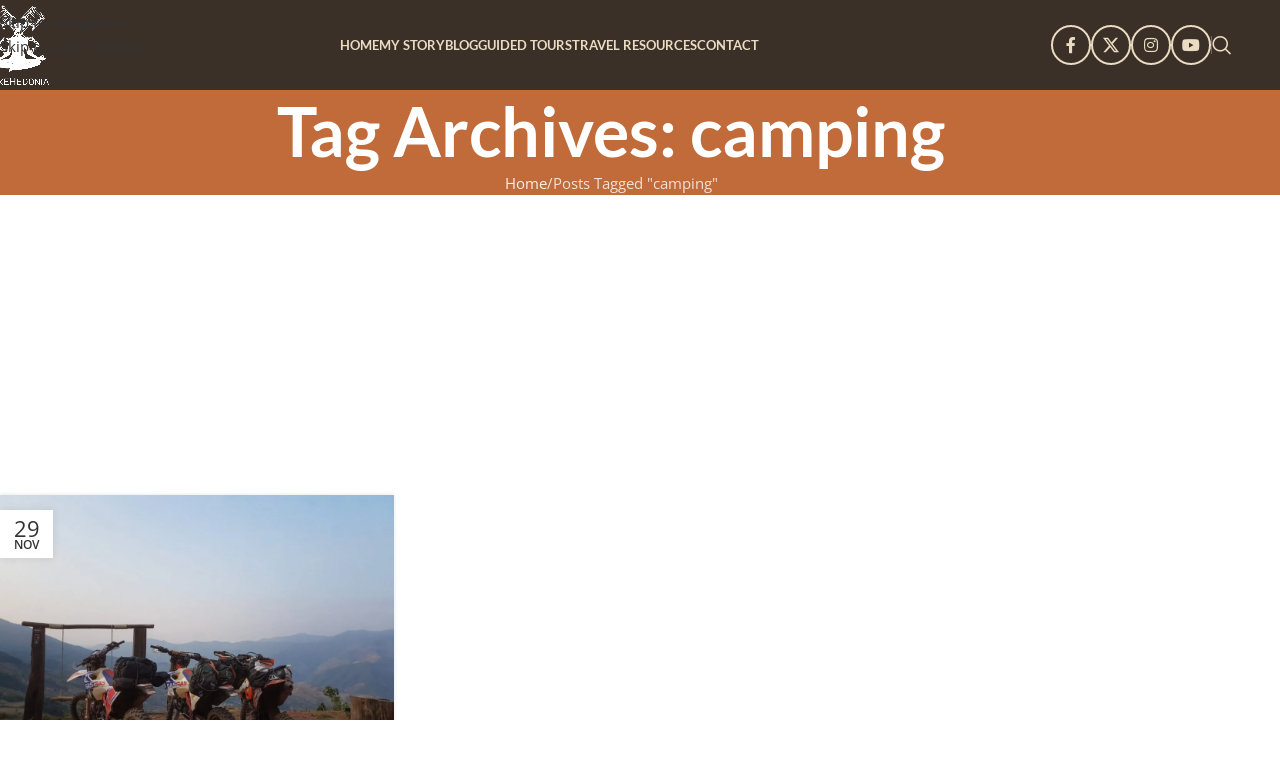

--- FILE ---
content_type: text/html; charset=UTF-8
request_url: https://bikehedonia.com/tag/camping/
body_size: 10332
content:
<!DOCTYPE html><html lang="en-US"><head><script data-no-optimize="1">var litespeed_docref=sessionStorage.getItem("litespeed_docref");litespeed_docref&&(Object.defineProperty(document,"referrer",{get:function(){return litespeed_docref}}),sessionStorage.removeItem("litespeed_docref"));</script> <meta charset="UTF-8"><link rel="profile" href="https://gmpg.org/xfn/11"><link rel="pingback" href="https://bikehedonia.com/xmlrpc.php"><meta name='robots' content='index, follow, max-image-preview:large, max-snippet:-1, max-video-preview:-1' /><title>camping Archives - Bike Hedonia</title><link rel="canonical" href="https://bikehedonia.com/tag/camping/" /><meta property="og:locale" content="en_US" /><meta property="og:type" content="article" /><meta property="og:title" content="camping Archives - Bike Hedonia" /><meta property="og:url" content="https://bikehedonia.com/tag/camping/" /><meta property="og:site_name" content="Bike Hedonia" /><meta name="twitter:card" content="summary_large_image" /> <script type="application/ld+json" class="yoast-schema-graph">{"@context":"https://schema.org","@graph":[{"@type":"CollectionPage","@id":"https://bikehedonia.com/tag/camping/","url":"https://bikehedonia.com/tag/camping/","name":"camping Archives - Bike Hedonia","isPartOf":{"@id":"https://bikehedonia.com/#website"},"primaryImageOfPage":{"@id":"https://bikehedonia.com/tag/camping/#primaryimage"},"image":{"@id":"https://bikehedonia.com/tag/camping/#primaryimage"},"thumbnailUrl":"https://bikehedonia.com/wp-content/uploads/2021/11/wp-16381413157834314759491656219710-scaled-1.jpg","breadcrumb":{"@id":"https://bikehedonia.com/tag/camping/#breadcrumb"},"inLanguage":"en-US"},{"@type":"ImageObject","inLanguage":"en-US","@id":"https://bikehedonia.com/tag/camping/#primaryimage","url":"https://bikehedonia.com/wp-content/uploads/2021/11/wp-16381413157834314759491656219710-scaled-1.jpg","contentUrl":"https://bikehedonia.com/wp-content/uploads/2021/11/wp-16381413157834314759491656219710-scaled-1.jpg","width":2560,"height":1920},{"@type":"BreadcrumbList","@id":"https://bikehedonia.com/tag/camping/#breadcrumb","itemListElement":[{"@type":"ListItem","position":1,"name":"Home","item":"https://bikehedonia.com/"},{"@type":"ListItem","position":2,"name":"camping"}]},{"@type":"WebSite","@id":"https://bikehedonia.com/#website","url":"https://bikehedonia.com/","name":"Bike Hedonia","description":"My obsession leads to all roads","potentialAction":[{"@type":"SearchAction","target":{"@type":"EntryPoint","urlTemplate":"https://bikehedonia.com/?s={search_term_string}"},"query-input":{"@type":"PropertyValueSpecification","valueRequired":true,"valueName":"search_term_string"}}],"inLanguage":"en-US"}]}</script> <link rel='dns-prefetch' href='//www.googletagmanager.com' /><link rel='dns-prefetch' href='//stats.wp.com' /><link rel='dns-prefetch' href='//fonts.googleapis.com' /><link rel='dns-prefetch' href='//pagead2.googlesyndication.com' /><link rel="alternate" type="application/rss+xml" title="Bike Hedonia &raquo; Feed" href="https://bikehedonia.com/feed/" /><link rel="alternate" type="application/rss+xml" title="Bike Hedonia &raquo; Comments Feed" href="https://bikehedonia.com/comments/feed/" /><link rel="alternate" type="application/rss+xml" title="Bike Hedonia &raquo; camping Tag Feed" href="https://bikehedonia.com/tag/camping/feed/" /><link data-optimized="2" rel="stylesheet" href="https://bikehedonia.com/wp-content/litespeed/css/270bcfd7256af3feb650e76b89748cff.css?ver=d0a71" /> <script type="text/javascript" src="https://www.googletagmanager.com/gtag/js?id=G-77YV5WDPCB" id="google_gtagjs-js" defer data-deferred="1"></script> <script type="text/javascript" id="google_gtagjs-js-after" src="[data-uri]" defer></script> <script type="text/javascript" src="https://bikehedonia.com/wp-includes/js/jquery/jquery.min.js?ver=3.7.1" id="jquery-core-js"></script> <link rel="https://api.w.org/" href="https://bikehedonia.com/wp-json/" /><link rel="alternate" title="JSON" type="application/json" href="https://bikehedonia.com/wp-json/wp/v2/tags/92" /><link rel="EditURI" type="application/rsd+xml" title="RSD" href="https://bikehedonia.com/xmlrpc.php?rsd" /><meta name="generator" content="WordPress 6.9" /><meta name="generator" content="Site Kit by Google 1.170.0" /><meta name="viewport" content="width=device-width, initial-scale=1.0, maximum-scale=1.0, user-scalable=no"><meta name="google-adsense-platform-account" content="ca-host-pub-2644536267352236"><meta name="google-adsense-platform-domain" content="sitekit.withgoogle.com"><meta name="generator" content="Elementor 3.34.1; features: additional_custom_breakpoints; settings: css_print_method-external, google_font-enabled, font_display-swap">
 <script type="text/javascript" async="async" src="https://pagead2.googlesyndication.com/pagead/js/adsbygoogle.js?client=ca-pub-5572291736845733&amp;host=ca-host-pub-2644536267352236" crossorigin="anonymous"></script> <link rel="icon" href="https://bikehedonia.com/wp-content/uploads/2023/03/cropped-Logo-Transparent-copy-32x32.png" sizes="32x32" /><link rel="icon" href="https://bikehedonia.com/wp-content/uploads/2023/03/cropped-Logo-Transparent-copy-192x192.png" sizes="192x192" /><link rel="apple-touch-icon" href="https://bikehedonia.com/wp-content/uploads/2023/03/cropped-Logo-Transparent-copy-180x180.png" /><meta name="msapplication-TileImage" content="https://bikehedonia.com/wp-content/uploads/2023/03/cropped-Logo-Transparent-copy-270x270.png" /></head><body class="archive tag tag-camping tag-92 wp-theme-woodmart wrapper-full-width  categories-accordion-on woodmart-archive-blog woodmart-ajax-shop-on elementor-default elementor-kit-9"><div class="wd-skip-links">
<a href="#menu-primary-menu" class="wd-skip-navigation btn">
Skip to navigation					</a>
<a href="#main-content" class="wd-skip-content btn">
Skip to main content			</a></div><div class="wd-page-wrapper website-wrapper"><header class="whb-header whb-header_494426 whb-full-width whb-sticky-shadow whb-scroll-slide whb-sticky-real"><div class="whb-main-header"><div class="whb-row whb-general-header whb-sticky-row whb-with-bg whb-without-border whb-color-light whb-flex-equal-sides"><div class="container"><div class="whb-flex-row whb-general-header-inner"><div class="whb-column whb-col-left whb-column8 whb-visible-lg"><div class="site-logo whb-gs8bcnxektjsro21n657">
<a href="https://bikehedonia.com/" class="wd-logo wd-main-logo" rel="home" aria-label="Site logo">
<img src="https://bikehedonia.com/wp-content/uploads/2023/03/Logo-Transparent-copy.png" alt="Bike Hedonia" style="max-width: 240px;" loading="lazy" />	</a></div></div><div class="whb-column whb-col-center whb-column9 whb-visible-lg"><nav class="wd-header-nav wd-header-main-nav text-center wd-design-1 whb-6kgdkbvf12frej4dofvj" role="navigation" aria-label="Main navigation"><ul id="menu-primary-menu" class="menu wd-nav wd-nav-header wd-nav-main wd-style-default wd-gap-s"><li id="menu-item-11759" class="menu-item menu-item-type-post_type menu-item-object-page menu-item-home menu-item-11759 item-level-0 menu-simple-dropdown wd-event-hover" ><a href="https://bikehedonia.com/" class="woodmart-nav-link"><span class="nav-link-text">HOME</span></a></li><li id="menu-item-13698" class="menu-item menu-item-type-post_type menu-item-object-page menu-item-13698 item-level-0 menu-simple-dropdown wd-event-hover" ><a href="https://bikehedonia.com/my-story/" class="woodmart-nav-link"><span class="nav-link-text">My Story</span></a></li><li id="menu-item-13751" class="menu-item menu-item-type-post_type menu-item-object-page menu-item-13751 item-level-0 menu-simple-dropdown wd-event-hover" ><a href="https://bikehedonia.com/blog/" class="woodmart-nav-link"><span class="nav-link-text">Blog</span></a></li><li id="menu-item-12829" class="menu-item menu-item-type-post_type menu-item-object-page menu-item-12829 item-level-0 menu-simple-dropdown wd-event-hover" ><a href="https://bikehedonia.com/guided-tours-thailand/" class="woodmart-nav-link"><span class="nav-link-text">Guided Tours</span></a></li><li id="menu-item-12781" class="menu-item menu-item-type-post_type menu-item-object-page menu-item-12781 item-level-0 menu-simple-dropdown wd-event-hover" ><a href="https://bikehedonia.com/travel-resources/" class="woodmart-nav-link"><span class="nav-link-text">Travel Resources</span></a></li><li id="menu-item-12618" class="menu-item menu-item-type-post_type menu-item-object-page menu-item-12618 item-level-0 menu-simple-dropdown wd-event-hover" ><a href="https://bikehedonia.com/contact/" class="woodmart-nav-link"><span class="nav-link-text">Contact</span></a></li></ul></nav></div><div class="whb-column whb-col-right whb-column10 whb-visible-lg"><div
class=" wd-social-icons wd-style-bordered social-follow wd-shape-circle  whb-erxp2f4n6lv948afltyy color-scheme-light text-center">
<a rel="noopener noreferrer nofollow" href="https://www.facebook.com/bikehedonia/" target="_blank" class=" wd-social-icon social-facebook" aria-label="Facebook social link">
<span class="wd-icon"></span>
</a>
<a rel="noopener noreferrer nofollow" href="https://twitter.com/bhedonia/" target="_blank" class=" wd-social-icon social-twitter" aria-label="X social link">
<span class="wd-icon"></span>
</a>
<a rel="noopener noreferrer nofollow" href="https://www.instagram.com/@bikehedonia/" target="_blank" class=" wd-social-icon social-instagram" aria-label="Instagram social link">
<span class="wd-icon"></span>
</a>
<a rel="noopener noreferrer nofollow" href="https://www.youtube.com/channel/UCu-S9V3He_sSaWq8d5LHvwA" target="_blank" class=" wd-social-icon social-youtube" aria-label="YouTube social link">
<span class="wd-icon"></span>
</a></div><div class="wd-header-divider wd-full-height whb-eo9ypyg0tccoqkxpmfux"></div><div class="wd-header-search wd-tools-element wd-design-1 wd-style-icon wd-display-full-screen whb-9x1ytaxq7aphtb3npidp" title="Search">
<a href="#" rel="nofollow" aria-label="Search">
<span class="wd-tools-icon">
</span><span class="wd-tools-text">
Search			</span></a></div></div><div class="whb-column whb-mobile-left whb-column_mobile2 whb-hidden-lg"><div class="site-logo whb-lt7vdqgaccmapftzurvt">
<a href="https://bikehedonia.com/" class="wd-logo wd-main-logo" rel="home" aria-label="Site logo">
<img src="https://bikehedonia.com/wp-content/uploads/2023/03/Logo-Transparent-copy.png" alt="Bike Hedonia" style="max-width: 200px;" loading="lazy" />	</a></div></div><div class="whb-column whb-mobile-center whb-column_mobile3 whb-hidden-lg whb-empty-column"></div><div class="whb-column whb-mobile-right whb-column_mobile4 whb-hidden-lg"><div class="wd-tools-element wd-header-mobile-nav wd-style-text wd-design-1 whb-g1k0m1tib7raxrwkm1t3">
<a href="#" rel="nofollow" aria-label="Open mobile menu">
<span class="wd-tools-icon">
</span><span class="wd-tools-text">Menu</span></a></div></div></div></div></div></div></header><div class="wd-page-content main-page-wrapper"><div class="wd-page-title page-title  page-title-default title-size-default title-design-centered color-scheme-light title-blog" style=""><div class="wd-page-title-bg wd-fill">
<img src="https://bikehedonia.com/wp-content/themes/woodmart/images/lazy.svg" class="attachment-full size-full wd-lazy-fade" alt="" decoding="async" data-src="https://bikehedonia.com/wp-content/uploads/2023/06/wp-16858640722995543080585985585459.jpg" srcset="" /></div><div class="container"><h1 class="entry-title title">Tag Archives: camping</h1><nav class="wd-breadcrumbs"><a href="https://bikehedonia.com/">Home</a><span class="wd-delimiter"></span><span class="wd-last">Posts Tagged &quot;camping&quot;</span></nav></div></div><main id="main-content" class="wd-content-layout content-layout-wrapper container wd-builder-off" role="main"><div class="wd-content-area site-content"><div
class="wd-blog-element"><div class="wd-posts wd-blog-holder wd-grid-g wd-grid-g" id="696c4d3e54a7b" data-paged="1" data-source="main_loop" style="--wd-col-lg:3;--wd-col-md:3;--wd-col-sm:1;--wd-gap-lg:20px;--wd-gap-sm:10px;"><article id="post-3658" class="wd-post blog-design-masonry blog-post-loop blog-style-bg wd-add-shadow wd-col post-3658 post type-post status-publish format-standard has-post-thumbnail hentry category-articles tag-adventure tag-camping tag-enduro tag-explore tag-motorcycle-travel tag-motovlog tag-off-road tag-rtw tag-thailand tag-travel"><div class="wd-post-inner article-inner"><div class="wd-post-thumb entry-header"><div class="wd-post-img post-img-wrapp">
<img width="1024" height="768" src="https://bikehedonia.com/wp-content/uploads/2021/11/wp-16381413157834314759491656219710-scaled-1-1024x768.jpg" class="attachment-large size-large" alt="" decoding="async" fetchpriority="high" srcset="https://bikehedonia.com/wp-content/uploads/2021/11/wp-16381413157834314759491656219710-scaled-1-1024x768.jpg 1024w, https://bikehedonia.com/wp-content/uploads/2021/11/wp-16381413157834314759491656219710-scaled-1-300x225.jpg 300w, https://bikehedonia.com/wp-content/uploads/2021/11/wp-16381413157834314759491656219710-scaled-1-768x576.jpg 768w, https://bikehedonia.com/wp-content/uploads/2021/11/wp-16381413157834314759491656219710-scaled-1-1536x1152.jpg 1536w, https://bikehedonia.com/wp-content/uploads/2021/11/wp-16381413157834314759491656219710-scaled-1-2048x1536.jpg 2048w" sizes="(max-width: 1024px) 100vw, 1024px" /></div>
<a class="wd-fill" tabindex="-1" href="https://bikehedonia.com/tigers-in-the-night/" aria-label="Link on post Tigers in the Night"></a><div class="wd-post-date wd-style-with-bg">
<span class="post-date-day">
29				</span>
<span class="post-date-month">
Nov				</span></div></div><div class="wd-post-content article-body-container"><h3 class="wd-post-title wd-entities-title title post-title">
<a href="https://bikehedonia.com/tigers-in-the-night/" rel="bookmark">Tigers in the Night</a></h3><div class="wd-post-excerpt entry-content">
I found out that we were going enduro camping about 500km after we set out.The beginning of the trip had been the last word in ...</div><div class="wd-post-read-more wd-style-link read-more-section">
<a class="" href="https://bikehedonia.com/tigers-in-the-night/">Continue reading</a></div></div></div></article></div></div></div></main></div><div class="wd-prefooter"><div class="container wd-entry-content"><div data-elementor-type="wp-post" data-elementor-id="1550" class="elementor elementor-1550"><section class="wd-negative-gap elementor-section elementor-top-section elementor-element elementor-element-1427937 wd-section-stretch elementor-section-boxed elementor-section-height-default elementor-section-height-default" data-id="1427937" data-element_type="section" data-settings="{&quot;background_background&quot;:&quot;classic&quot;,&quot;shape_divider_top&quot;:&quot;wd_sweet_wave&quot;}"><div class="elementor-shape elementor-shape-top" aria-hidden="true" data-negative="false">
<svg width="100%" height="50px" viewBox="0 0 1920 80" xmlns="http://www.w3.org/2000/svg" class="wd-divider" preserveAspectRatio="none">
<path class="elementor-shape-fill" d="M1920,60s-169.5,20-510,20S850.5,20,510,20,0,60,0,60V0H1920Z" />
</svg></div><div class="elementor-container elementor-column-gap-no"><div class="elementor-column elementor-col-50 elementor-top-column elementor-element elementor-element-126808" data-id="126808" data-element_type="column"><div class="elementor-widget-wrap elementor-element-populated"><div class="elementor-element elementor-element-02272f0 elementor-widget elementor-widget-image" data-id="02272f0" data-element_type="widget" data-widget_type="image.default"><div class="elementor-widget-container">
<img width="697" height="950" src="https://bikehedonia.com/wp-content/themes/woodmart/images/lazy.svg" class="attachment-large size-large wp-image-11834 wd-lazy-fade" alt="" loading="lazy" srcset="" sizes="auto, (max-width: 697px) 100vw, 697px" data-src="https://bikehedonia.com/wp-content/uploads/2023/03/Logo-Transparent-copy.png" data-srcset="https://bikehedonia.com/wp-content/uploads/2023/03/Logo-Transparent-copy.png 697w, https://bikehedonia.com/wp-content/uploads/2023/03/Logo-Transparent-copy-220x300.png 220w, https://bikehedonia.com/wp-content/uploads/2023/03/Logo-Transparent-copy-150x204.png 150w" /></div></div></div></div><div class="elementor-column elementor-col-50 elementor-top-column elementor-element elementor-element-5132296" data-id="5132296" data-element_type="column"><div class="elementor-widget-wrap elementor-element-populated"><div class="elementor-element elementor-element-1af459f wd-width-100 elementor-widget elementor-widget-wd_title" data-id="1af459f" data-element_type="widget" data-widget_type="wd_title.default"><div class="elementor-widget-container"><div class="title-wrapper wd-set-mb reset-last-child wd-title-color-white wd-title-style-default wd-title-size-large text-center"><div class="liner-continer"><h4 class="woodmart-title-container title wd-fontsize-xxl">A little adventure in your inbox</h4></div><div class="title-after_title reset-last-child wd-fontsize-s"><p>Subscribe to receive the latest blog updates from the road.</p></div></div></div></div><div class="elementor-element elementor-element-0ab1812 wd-width-100 elementor-widget elementor-widget-wd_mailchimp" data-id="0ab1812" data-element_type="widget" data-widget_type="wd_mailchimp.default"><div class="elementor-widget-container"><form id="mc4wp-form-1" class="mc4wp-form mc4wp-form-74  color-scheme-light text-center" method="post" data-id="74" data-name="Subscription Form" ><div class="mc4wp-form-fields"><div class="row wd-spacing-6"><p class="col">
<input type="email" name="EMAIL" placeholder="Your email address" required /></p><p class="col-auto">
<input type="submit" value="Sign up" style="background:#000;"/></p></div></div><label style="display: none !important;">Leave this field empty if you're human: <input type="text" name="_mc4wp_honeypot" value="" tabindex="-1" autocomplete="off" /></label><input type="hidden" name="_mc4wp_timestamp" value="1768705342" /><input type="hidden" name="_mc4wp_form_id" value="74" /><input type="hidden" name="_mc4wp_form_element_id" value="mc4wp-form-1" /><div class="mc4wp-response"></div></form></div></div><div class="elementor-element elementor-element-7695d84 color-scheme-inherit text-left elementor-widget elementor-widget-text-editor" data-id="7695d84" data-element_type="widget" data-widget_type="text-editor.default"><div class="elementor-widget-container"><p><span style="color: #ffffff;">We promise not to spam you. You can unsubscribe at any time</span></p></div></div><div class="elementor-element elementor-element-0503433 elementor-widget elementor-widget-wd_social_buttons" data-id="0503433" data-element_type="widget" data-widget_type="wd_social_buttons.default"><div class="elementor-widget-container"><div
class=" wd-social-icons wd-style-bordered wd-size-small social-follow wd-shape-circle color-scheme-light text-center">
<a rel="noopener noreferrer nofollow" href="https://www.facebook.com/bikehedonia/" target="_blank" class=" wd-social-icon social-facebook" aria-label="Facebook social link">
<span class="wd-icon"></span>
</a>
<a rel="noopener noreferrer nofollow" href="https://twitter.com/bhedonia/" target="_blank" class=" wd-social-icon social-twitter" aria-label="X social link">
<span class="wd-icon"></span>
</a>
<a rel="noopener noreferrer nofollow" href="https://www.instagram.com/@bikehedonia/" target="_blank" class=" wd-social-icon social-instagram" aria-label="Instagram social link">
<span class="wd-icon"></span>
</a>
<a rel="noopener noreferrer nofollow" href="https://www.youtube.com/channel/UCu-S9V3He_sSaWq8d5LHvwA" target="_blank" class=" wd-social-icon social-youtube" aria-label="YouTube social link">
<span class="wd-icon"></span>
</a></div></div></div></div></div></div></section><section class="wd-negative-gap elementor-section elementor-top-section elementor-element elementor-element-91f9fde elementor-section-full_width wd-section-stretch elementor-section-height-default elementor-section-height-default" data-id="91f9fde" data-element_type="section" data-settings="{&quot;background_background&quot;:&quot;classic&quot;}"><div class="elementor-container elementor-column-gap-default"><div class="elementor-column elementor-col-100 elementor-top-column elementor-element elementor-element-5f6eb01 elementor-hidden-mobile" data-id="5f6eb01" data-element_type="column"><div class="elementor-widget-wrap elementor-element-populated"><div class="elementor-element elementor-element-1e82110 color-scheme-inherit text-left elementor-widget elementor-widget-text-editor" data-id="1e82110" data-element_type="widget" data-widget_type="text-editor.default"><div class="elementor-widget-container"><p><strong>COPYRIGHT © 2016-2026 GRACE INEZ MCDONALD | COLLABORATION WITH <span style="color: #ffffff;"><a style="color: #ffffff;" href="https://www.hivoltmotorsport.com/" target="_blank" rel="noopener">HIVOLT MOTORSPORTS</a></span></strong></p></div></div></div></div></div></section><section class="wd-negative-gap elementor-section elementor-top-section elementor-element elementor-element-628f166 wd-section-stretch elementor-hidden-desktop elementor-hidden-tablet elementor-section-boxed elementor-section-height-default elementor-section-height-default" data-id="628f166" data-element_type="section" data-settings="{&quot;background_background&quot;:&quot;classic&quot;}"><div class="elementor-container elementor-column-gap-default"><div class="elementor-column elementor-col-50 elementor-top-column elementor-element elementor-element-524ba16" data-id="524ba16" data-element_type="column"><div class="elementor-widget-wrap elementor-element-populated"><div class="elementor-element elementor-element-00dc5cd color-scheme-inherit text-left elementor-widget elementor-widget-text-editor" data-id="00dc5cd" data-element_type="widget" data-widget_type="text-editor.default"><div class="elementor-widget-container"><p><strong>COPYRIGHT © 2016-2023 GRACE INEZ MCDONALD | DEVELOPED BY &#8211; <span style="color: #ffffff;"><a style="color: #ffffff;" href="https://go.fiverr.com/visit/?bta=65155&amp;amp;brand=fiverrcpa&amp;amp;landingPage=https%3A%2F%2Fwww.fiverr.com%2Farefinbabu4" target="_blank" rel="noopener">AREFIN BABU</a></span></strong></p></div></div></div></div><div class="elementor-column elementor-col-50 elementor-top-column elementor-element elementor-element-e8f7b9e" data-id="e8f7b9e" data-element_type="column"><div class="elementor-widget-wrap elementor-element-populated"><div class="elementor-element elementor-element-24bf838 elementor-widget elementor-widget-wd_social_buttons" data-id="24bf838" data-element_type="widget" data-widget_type="wd_social_buttons.default"><div class="elementor-widget-container"><div
class=" wd-social-icons wd-style-bordered wd-size-small social-follow wd-shape-circle color-scheme-light text-center">
<a rel="noopener noreferrer nofollow" href="https://www.facebook.com/bikehedonia/" target="_blank" class=" wd-social-icon social-facebook" aria-label="Facebook social link">
<span class="wd-icon"></span>
</a>
<a rel="noopener noreferrer nofollow" href="https://twitter.com/bhedonia/" target="_blank" class=" wd-social-icon social-twitter" aria-label="X social link">
<span class="wd-icon"></span>
</a>
<a rel="noopener noreferrer nofollow" href="https://www.instagram.com/@bikehedonia/" target="_blank" class=" wd-social-icon social-instagram" aria-label="Instagram social link">
<span class="wd-icon"></span>
</a>
<a rel="noopener noreferrer nofollow" href="https://www.youtube.com/channel/UCu-S9V3He_sSaWq8d5LHvwA" target="_blank" class=" wd-social-icon social-youtube" aria-label="YouTube social link">
<span class="wd-icon"></span>
</a></div></div></div></div></div></div></section></div></div></div><footer class="wd-footer footer-container"></footer></div><div class="wd-close-side wd-fill"></div>
<a href="#" class="scrollToTop" aria-label="Scroll to top button"></a><div id="popup-legacy" class=" wd-promo-popup wd-popup wd-scroll-content" data-options="{&quot;version&quot;:&quot;1&quot;,&quot;hide_popup_mobile&quot;:&quot;1&quot;,&quot;animation&quot;:&quot;default&quot;,&quot;close_btn_display&quot;:&quot;icon&quot;,&quot;close_by_overlay&quot;:&quot;1&quot;,&quot;close_by_esc&quot;:&quot;1&quot;,&quot;close_btn&quot;:&quot;1&quot;,&quot;persistent_close&quot;:&quot;0&quot;}" data-triggers="{&quot;time_to_show&quot;:{&quot;value&quot;:2000,&quot;show_once&quot;:&quot;1&quot;},&quot;selector&quot;:{&quot;value&quot;:&quot;.woodmart-open-newsletter&quot;,&quot;show_once&quot;:&quot;0&quot;}}" role="complementary" aria-label="Popup"><div class="wd-popup-inner wd-entry-content"><div data-elementor-type="wp-post" data-elementor-id="212" class="elementor elementor-212"><section class="wd-negative-gap elementor-section elementor-top-section elementor-element elementor-element-ae15ac1 elementor-section-boxed elementor-section-height-default elementor-section-height-default" data-id="ae15ac1" data-element_type="section" data-settings="{&quot;background_background&quot;:&quot;classic&quot;,&quot;shape_divider_top&quot;:&quot;wd_sweet_wave&quot;}"><div class="elementor-shape elementor-shape-top" aria-hidden="true" data-negative="false">
<svg width="100%" height="50px" viewBox="0 0 1920 80" xmlns="http://www.w3.org/2000/svg" class="wd-divider" preserveAspectRatio="none">
<path class="elementor-shape-fill" d="M1920,60s-169.5,20-510,20S850.5,20,510,20,0,60,0,60V0H1920Z" />
</svg></div><div class="elementor-container elementor-column-gap-no"><div class="elementor-column elementor-col-50 elementor-top-column elementor-element elementor-element-6b25b71" data-id="6b25b71" data-element_type="column"><div class="elementor-widget-wrap elementor-element-populated"><div class="elementor-element elementor-element-4c31331 elementor-widget elementor-widget-image" data-id="4c31331" data-element_type="widget" data-widget_type="image.default"><div class="elementor-widget-container">
<img width="697" height="950" src="https://bikehedonia.com/wp-content/themes/woodmart/images/lazy.svg" class="attachment-large size-large wp-image-11834 wd-lazy-fade" alt="" loading="lazy" srcset="" sizes="auto, (max-width: 697px) 100vw, 697px" data-src="https://bikehedonia.com/wp-content/uploads/2023/03/Logo-Transparent-copy.png" data-srcset="https://bikehedonia.com/wp-content/uploads/2023/03/Logo-Transparent-copy.png 697w, https://bikehedonia.com/wp-content/uploads/2023/03/Logo-Transparent-copy-220x300.png 220w, https://bikehedonia.com/wp-content/uploads/2023/03/Logo-Transparent-copy-150x204.png 150w" /></div></div></div></div><div class="elementor-column elementor-col-50 elementor-top-column elementor-element elementor-element-57f9a82" data-id="57f9a82" data-element_type="column"><div class="elementor-widget-wrap elementor-element-populated"><div class="elementor-element elementor-element-5f436b5 wd-width-100 elementor-widget elementor-widget-wd_title" data-id="5f436b5" data-element_type="widget" data-widget_type="wd_title.default"><div class="elementor-widget-container"><div class="title-wrapper wd-set-mb reset-last-child wd-title-color-white wd-title-style-default wd-title-size-large text-center"><div class="liner-continer"><h4 class="woodmart-title-container title wd-fontsize-xxl">A little adventure in your inbox</h4></div><div class="title-after_title reset-last-child wd-fontsize-s"><p>Subscribe to receive the latest blog updates from the road.</p></div></div></div></div><div class="elementor-element elementor-element-6392b13 wd-width-100 elementor-widget elementor-widget-wd_mailchimp" data-id="6392b13" data-element_type="widget" data-widget_type="wd_mailchimp.default"><div class="elementor-widget-container"><form id="mc4wp-form-2" class="mc4wp-form mc4wp-form-74  color-scheme-light text-center" method="post" data-id="74" data-name="Subscription Form" ><div class="mc4wp-form-fields"><div class="row wd-spacing-6"><p class="col">
<input type="email" name="EMAIL" placeholder="Your email address" required /></p><p class="col-auto">
<input type="submit" value="Sign up" style="background:#000;"/></p></div></div><label style="display: none !important;">Leave this field empty if you're human: <input type="text" name="_mc4wp_honeypot" value="" tabindex="-1" autocomplete="off" /></label><input type="hidden" name="_mc4wp_timestamp" value="1768705342" /><input type="hidden" name="_mc4wp_form_id" value="74" /><input type="hidden" name="_mc4wp_form_element_id" value="mc4wp-form-2" /><div class="mc4wp-response"></div></form></div></div><div class="elementor-element elementor-element-38bdce9 color-scheme-inherit text-left elementor-widget elementor-widget-text-editor" data-id="38bdce9" data-element_type="widget" data-widget_type="text-editor.default"><div class="elementor-widget-container"><p><span style="color: #ffffff;">We promise not to spam you. You can unsubscribe at any time</span></p></div></div><div class="elementor-element elementor-element-c83e267 elementor-widget elementor-widget-wd_social_buttons" data-id="c83e267" data-element_type="widget" data-widget_type="wd_social_buttons.default"><div class="elementor-widget-container"><div
class=" wd-social-icons wd-style-bordered wd-size-small social-follow wd-shape-circle color-scheme-light text-center">
<a rel="noopener noreferrer nofollow" href="https://www.facebook.com/bikehedonia/" target="_blank" class=" wd-social-icon social-facebook" aria-label="Facebook social link">
<span class="wd-icon"></span>
</a>
<a rel="noopener noreferrer nofollow" href="https://twitter.com/bhedonia/" target="_blank" class=" wd-social-icon social-twitter" aria-label="X social link">
<span class="wd-icon"></span>
</a>
<a rel="noopener noreferrer nofollow" href="https://www.instagram.com/@bikehedonia/" target="_blank" class=" wd-social-icon social-instagram" aria-label="Instagram social link">
<span class="wd-icon"></span>
</a>
<a rel="noopener noreferrer nofollow" href="https://www.youtube.com/channel/UCu-S9V3He_sSaWq8d5LHvwA" target="_blank" class=" wd-social-icon social-youtube" aria-label="YouTube social link">
<span class="wd-icon"></span>
</a></div></div></div></div></div></div></section></div></div></div><div class="wd-search-full-screen wd-scroll wd-fill" role="complementary" aria-label="Search">
<span class="wd-close-search wd-action-btn wd-style-icon wd-cross-icon">
<a href="#" rel="nofollow" aria-label="Close search form"></a>
</span><form role="search" method="get" class="searchform  wd-style-default woodmart-ajax-search" action="https://bikehedonia.com/"  data-thumbnail="1" data-price="1" data-post_type="post" data-count="20" data-sku="0" data-symbols_count="3" data-include_cat_search="no" autocomplete="off">
<input type="text" class="s" placeholder="Search for posts" value="" name="s" aria-label="Search" title="Search for posts" required/>
<input type="hidden" name="post_type" value="post">
<button type="submit" class="searchsubmit">
<span>
Search			</span>
</button></form><div class="wd-search-loader wd-fill"></div><div class="wd-search-results  wd-scroll-content"></div><div class="wd-search-info-text">Start typing to see posts you are looking for.</div></div><div class="mobile-nav wd-side-hidden wd-side-hidden-nav wd-left wd-opener-arrow" role="navigation" aria-label="Mobile navigation"><div class="wd-search-form "><form role="search" method="get" class="searchform  wd-style-default woodmart-ajax-search" action="https://bikehedonia.com/"  data-thumbnail="1" data-price="1" data-post_type="product" data-count="20" data-sku="0" data-symbols_count="3" data-include_cat_search="no" autocomplete="off">
<input type="text" class="s" placeholder="Search for products" value="" name="s" aria-label="Search" title="Search for products" required/>
<input type="hidden" name="post_type" value="product"><span tabindex="0" aria-label="Clear search" class="wd-clear-search wd-role-btn wd-hide"></span>
<button type="submit" class="searchsubmit">
<span>
Search		</span>
</button></form><div class="wd-search-results-wrapper"><div class="wd-search-results wd-dropdown-results wd-dropdown wd-scroll"><div class="wd-scroll-content"></div></div></div></div><ul id="menu-primary-menu-1" class="mobile-pages-menu menu wd-nav wd-nav-mobile wd-dis-hover wd-layout-dropdown wd-active"><li class="menu-item menu-item-type-post_type menu-item-object-page menu-item-home menu-item-11759 item-level-0" ><a href="https://bikehedonia.com/" class="woodmart-nav-link"><span class="nav-link-text">HOME</span></a></li><li class="menu-item menu-item-type-post_type menu-item-object-page menu-item-13698 item-level-0" ><a href="https://bikehedonia.com/my-story/" class="woodmart-nav-link"><span class="nav-link-text">My Story</span></a></li><li class="menu-item menu-item-type-post_type menu-item-object-page menu-item-13751 item-level-0" ><a href="https://bikehedonia.com/blog/" class="woodmart-nav-link"><span class="nav-link-text">Blog</span></a></li><li class="menu-item menu-item-type-post_type menu-item-object-page menu-item-12829 item-level-0" ><a href="https://bikehedonia.com/guided-tours-thailand/" class="woodmart-nav-link"><span class="nav-link-text">Guided Tours</span></a></li><li class="menu-item menu-item-type-post_type menu-item-object-page menu-item-12781 item-level-0" ><a href="https://bikehedonia.com/travel-resources/" class="woodmart-nav-link"><span class="nav-link-text">Travel Resources</span></a></li><li class="menu-item menu-item-type-post_type menu-item-object-page menu-item-12618 item-level-0" ><a href="https://bikehedonia.com/contact/" class="woodmart-nav-link"><span class="nav-link-text">Contact</span></a></li></ul></div><script type="speculationrules">{"prefetch":[{"source":"document","where":{"and":[{"href_matches":"/*"},{"not":{"href_matches":["/wp-*.php","/wp-admin/*","/wp-content/uploads/*","/wp-content/*","/wp-content/plugins/*","/wp-content/themes/woodmart/*","/*\\?(.+)"]}},{"not":{"selector_matches":"a[rel~=\"nofollow\"]"}},{"not":{"selector_matches":".no-prefetch, .no-prefetch a"}}]},"eagerness":"conservative"}]}</script> <script type="application/ld+json">{
					"@context": "https://schema.org",
					"@type": "BreadcrumbList",
					"itemListElement": [[{"@type":"ListItem","position":1,"name":"Home","item":"https://bikehedonia.com/"},{"@type":"ListItem","position":2,"name":"camping"}]]
			}</script> <script type="text/javascript" id="jetpack-stats-js-before">/*  */
_stq = window._stq || [];
_stq.push([ "view", {"v":"ext","blog":"203205784","post":"0","tz":"0","srv":"bikehedonia.com","arch_tag":"camping","arch_results":"1","j":"1:15.4"} ]);
_stq.push([ "clickTrackerInit", "203205784", "0" ]);
//# sourceURL=jetpack-stats-js-before
/*  */</script> <script type="text/javascript" src="https://stats.wp.com/e-202603.js" id="jetpack-stats-js" defer="defer" data-wp-strategy="defer"></script> <script data-no-optimize="1">var litespeed_vary=document.cookie.replace(/(?:(?:^|.*;\s*)_lscache_vary\s*\=\s*([^;]*).*$)|^.*$/,"");litespeed_vary||fetch("/wp-content/plugins/litespeed-cache/guest.vary.php",{method:"POST",cache:"no-cache",redirect:"follow"}).then(e=>e.json()).then(e=>{console.log(e),e.hasOwnProperty("reload")&&"yes"==e.reload&&(sessionStorage.setItem("litespeed_docref",document.referrer),window.location.reload(!0))});</script><script data-optimized="1" src="https://bikehedonia.com/wp-content/litespeed/js/1ed2c488e87504ad31621bcb16934db8.js?ver=d0a71" defer></script></body></html>
<!-- Page optimized by LiteSpeed Cache @2026-01-18 03:02:22 -->

<!-- Page cached by LiteSpeed Cache 7.7 on 2026-01-18 03:02:22 -->
<!-- Guest Mode -->

--- FILE ---
content_type: text/html; charset=utf-8
request_url: https://www.google.com/recaptcha/api2/aframe
body_size: 266
content:
<!DOCTYPE HTML><html><head><meta http-equiv="content-type" content="text/html; charset=UTF-8"></head><body><script nonce="yaRWAsR1QxMty3oP9GNt0Q">/** Anti-fraud and anti-abuse applications only. See google.com/recaptcha */ try{var clients={'sodar':'https://pagead2.googlesyndication.com/pagead/sodar?'};window.addEventListener("message",function(a){try{if(a.source===window.parent){var b=JSON.parse(a.data);var c=clients[b['id']];if(c){var d=document.createElement('img');d.src=c+b['params']+'&rc='+(localStorage.getItem("rc::a")?sessionStorage.getItem("rc::b"):"");window.document.body.appendChild(d);sessionStorage.setItem("rc::e",parseInt(sessionStorage.getItem("rc::e")||0)+1);localStorage.setItem("rc::h",'1768705347479');}}}catch(b){}});window.parent.postMessage("_grecaptcha_ready", "*");}catch(b){}</script></body></html>